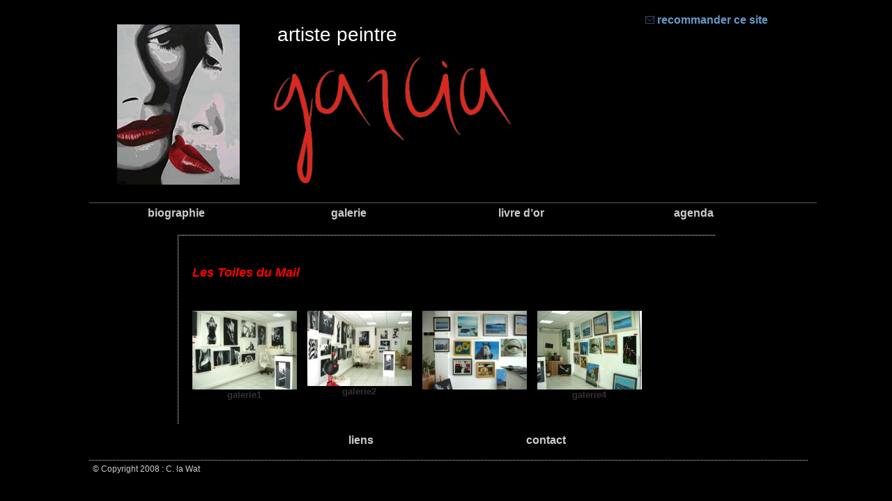

--- FILE ---
content_type: text/html; charset=
request_url: http://www.valeriegarcia-artistepeintre.com/spip.php?rubrique13
body_size: 2621
content:
<!DOCTYPE html PUBLIC "-//W3C//DTD XHTML 1.0 Transitional//EN" "http://www.w3.org/TR/xhtml1/DTD/xhtml1-transitional.dtd">

<html xmlns="http://www.w3.org/1999/xhtml">

<head>
<title>Valérie Garcia, artiste peintre</title>
<meta name="description" content="Valérie Garcia, artiste peintre, présente ses peintures noir et blanc grand format" />
<link rel="SHORTCUT ICON" href="favicon.ico">
   <link rel="contents" href="http://www.valeriegarcia-artistepeintre.com">
   <link rel="Webmestre" title="C. la Wat" href="mailto:c-la-wat@hotmail.fr">


<meta http-equiv="Content-Type" content="text/html; charset=utf-8" />


<meta name="generator" content="SPIP 1.9.2c [10268]" />


<link rel="shortcut icon" href="favicon.ico" />


<link rel="alternate" type="application/rss+xml" title="Syndiquer tout le site" href="http://www.valeriegarcia-artistepeintre.com/spip.php?page=backend" />


<link rel="stylesheet" href="dist/spip_style.css" type="text/css" media="all" />


<link rel="stylesheet" href="dist/habillage.css" type="text/css" media="projection, screen, tv" />


<link rel="stylesheet" href="dist/impression.css" type="text/css" media="print" />



<script src="http://www.valeriegarcia-artistepeintre.com/spip.php?page=jquery.js" type="text/javascript"></script>
<!-- insert_head --><script type="text/javascript" src="plugins/Lecteur_multimedia/soundmanager/soundmanager2.js"></script><script type="text/javascript"><!--
var musicplayerurl="plugins/Lecteur_multimedia/eraplayer_playlist.swf";var image_play="plugins/Lecteur_multimedia/images/playl.gif";var image_pause="plugins/Lecteur_multimedia/images/pausel.gif";soundManager.url = "plugins/Lecteur_multimedia/soundmanager/soundmanager2.swf";soundManager.consoleOnly = true;soundManager.debugMode = false;soundManager.nullURL = "plugins/Lecteur_multimedia/soundmanager/null.mp3";var videoNullUrl = "plugins/Lecteur_multimedia/null.flv";//--></script>
<script type="text/javascript" src="plugins/Lecteur_multimedia/javascript/jscroller.js"></script><script type="text/javascript" src="plugins/Lecteur_multimedia/player_enclosure.js"></script><link rel="stylesheet" href="plugins/Lecteur_multimedia/player.css" type="text/css" media="projection, screen, tv" />
<!-- Rien pour le Couteau Suisse -->

<script src='http://www.valeriegarcia-artistepeintre.com/plugins/thickbox2/javascript/thickbox.js' type='text/javascript'></script>
<link rel="stylesheet" href="http://www.valeriegarcia-artistepeintre.com/plugins/thickbox2/thickbox.css" type="text/css" media="projection, screen" />
<script type="text/javascript"><!--
// Inside the function "this" will be "document" when called by ready() 
// and "the ajaxed element" when called because of onAjaxLoad 
var init_f = function() {
	if (jQuery("a.thickbox,a[@type='image/jpeg'],a[@type='image/png'],a[@type='image/gif']",this).addClass("thickbox").size()) {
		TB_chemin_animation = "http://www.valeriegarcia-artistepeintre.com/plugins/thickbox2/circle_animation.gif";
		TB_chemin_close = "http://www.valeriegarcia-artistepeintre.com/plugins/thickbox2/close.gif";
		TB_chemin_css = "http://www.valeriegarcia-artistepeintre.com/plugins/thickbox2/thickbox.css";
		TB_init(this);
	};
}
//onAjaxLoad is defined in private area only
if(typeof onAjaxLoad == "function") onAjaxLoad(init_f);
jQuery(document).ready(init_f);
// --></script>
<style type="text/css" media="screen">
	<!--
	@import url("style_garcia.css");
	
.Style1 {
	font-family: "BenguiatGot Bk BT", Verdana, Arial, Helvetica, sans-serif;
	font-size: 28px;
	color: #FFFFFF;
	margin-left: 250px;
}-->
</style>

	
</head>


<body>
<div id="conteneur">
  <div id="entete">
  <div id="recomand"><script type="text/javascript">
	/*
	Open Centered Popup Window Script-
	� DHTMLShock (www.dhtmlshock.com)
	To add more shock to your site, visit www.DHTMLShock.com
	*/
	function centrarVentana(theURL,winName,features, myWidth, myHeight, isCenter) { //v3.0
		if(window.screen)if(isCenter)if(isCenter=="true"){
		var myLeft = (screen.width-myWidth)/2;
		var myTop = (screen.height-myHeight)/2;
		features+=(features!='')?',':'';
		features+=',left='+myLeft+',top='+myTop;
	}
	window.open(theURL,winName,features+((features!='')?',':'')+'width='+myWidth+',height='+myHeight);
	}
</script><a href="javascript:;" onclick="centrarVentana('http://www.valeriegarcia-artistepeintre.com/spip.php?page=enviar_email_articulo&amp;id_article=7','Enviar_documento','scrollbars=yes,resizable=yes','440','460','true')" title="envoyer l'article par mail" style="border:none"><img src="plugins/enviar_email_1_9/sobre.gif" style="border:none" alt="envoyer l'article par mail title="envoyer l'article par mail" /> recommander ce site</a></div>
  
  <div id="son">
	 
	
	
	</div>
  
  <p><span class="Style1">artiste peintre</span></p>
    <a href="http://www.valeriegarcia-artistepeintre.com" title="Valérie Garcia, artiste peintre"><img src="Graphique 3.gif" width="350" height="185" border="0" class="Style1"/></a> </div>
	
  <div id="menu"> 
		 
		<a class="navibis" href="spip.php?rubrique1" >biographie</a>
		 
		<a class="navibis" href="spip.php?rubrique4" >galerie</a>
		 
		<a class="navibis" href="spip.php?rubrique3" >livre d&#8217;or</a>
		 
		<a class="navibis" href="spip.php?rubrique2" >agenda</a>
		
		</div>
  
  <div id="centre">
  
	<br />

	
	<h4><a class="navi3">Les Toiles du Mail</a></h4>
	<p><dl class='spip_document_231 spip_documents spip_documents_left'  style='float:left;width:150px;'>
<dt><a href="IMG/jpg/Copie_de_DSC04005.jpg" title='JPG - 94.8 ko' type="image/jpeg"><img src='local/cache-vignettes/L150xH113/Copie_de_DSC04005-c7e89.jpg' width='150' height='113' alt='JPG - 94.8 ko' /></a></dt>
<dt class='spip_doc_titre' style='width:150px;'><strong>galerie1</strong></dt>
</dl>
<dl class='spip_document_232 spip_documents spip_documents_left'  style='float:left;width:150px;'>
<dt><a href="IMG/jpg/Copie_de_DSC04008.jpg" title='JPG - 105.7 ko' type="image/jpeg"><img src='local/cache-vignettes/L150xH108/Copie_de_DSC04008-628b8.jpg' width='150' height='108' alt='JPG - 105.7 ko' /></a></dt>
<dt class='spip_doc_titre' style='width:150px;'><strong>galerie2</strong></dt>
</dl>
<dl class='spip_document_233 spip_documents spip_documents_left'  style='float:left;width:150px;'>
<dt><a href="IMG/jpg/Copie_de_DSC04002.jpg" title='JPG - 109.4 ko' type="image/jpeg"><img src='local/cache-vignettes/L150xH113/Copie_de_DSC04002-7c199.jpg' width='150' height='113' alt='JPG - 109.4 ko' /></a></dt>
</dl>
<dl class='spip_document_234 spip_documents spip_documents_left'  style='float:left;width:150px;'>
<dt><a href="IMG/jpg/Copie_de_DSC04007.jpg" title='JPG - 105.2 ko' type="image/jpeg"><img src='local/cache-vignettes/L150xH113/Copie_de_DSC04007-a7bb7.jpg' width='150' height='113' alt='JPG - 105.2 ko' /></a></dt>
<dt class='spip_doc_titre' style='width:150px;'><strong>galerie4</strong></dt>
</dl>
<p class="spip"><strong class="spip">    </strong>
<br>
<br></p></p><p></p>
		
		<br /><br />
			
				
 
 
 
 
			
<br />
		<br /><br />
			
	</div>
  
  
    <div id="menu2">
		 
		<div id="align"><a class="navibis" href="spip.php?rubrique6" >liens</a> 
		 
		<div id="align"><a class="navibis" href="spip.php?rubrique7" >contact</a> 
			</div>
	</div>
	
				
	
<div id="pied">© Copyright 2008 : C. la Wat</div> 
</div>

<script type="text/javascript">
var gaJsHost = (("https:" == document.location.protocol) ? "https://ssl." : "http://www.");
document.write(unescape("%3Cscript src='" + gaJsHost + "google-analytics.com/ga.js' type='text/javascript'%3E%3C/script%3E"));
</script>
<script type="text/javascript">
try {
var pageTracker = _gat._getTracker("UA-11810434-1");
pageTracker._trackPageview();
} catch(err) {}</script>

</body>
</html>



--- FILE ---
content_type: text/css
request_url: http://www.valeriegarcia-artistepeintre.com/dist/habillage.css
body_size: 2853
content:
/*  ----------------------------------------------------------- */
/*  Feuilles de styles des squelettes par defaut pour SPIP 1.9  */
/*  ----------------------------------------------------------- */

/* taille typo
 * Base				100%
 * -------------------------------------
 * 20px				1.27em
 * 19px				1.21em
 * 18px				1.15em
 * 17px				1.09em
 * 16px				1.03em
 * 15px				0.96em
 * 14px				0.88em
 * 13px				0.82em
 * 12px				0.77em
 * 11px				0.71em
 * 10px				0.65em
 *  9px				0.59em
 * Attention : en dessous de 0.71em le texte devient illisible en text smallest sur MSIE
 */

/*  ------------------------------------------
/*  Correction des styles HTML par defaut
/*  ------------------------------------------ */
body {
	background: #FFF;
	margin: 1.5em;
	text-align: center;
	font-size: 1em;
	color: #333;
}

img, table { margin: 0; padding: 0; border: none; }
h1, h2, h3, h4, h5, h6 { margin: 0; padding: 0; font-size: 1em; font-weight: normal; }

/*  ------------------------------------------
/*  Disposition a l'ecran des blocs principaux
/*  ------------------------------------------ */
#page {
	width: 48em;
	text-align: left;
	margin-left: auto;
	margin-right: auto;
}

#conteneur { width: 100%; }

#conteneur #contenu {
	float: left;
	width: 33em;
}

#conteneur #navigation {
	float: right;
	width: 12em;
	text-align: center;
}

/* Blocs du contenu (c-a-d. la colonne principale) */
#contenu .contre-encart {
	float: left;
	width: 21em;
}

#contenu .encart {
	float: right;
	width: 11em;
	margin: 0;
	margin-bottom: 1em;
}

/* Entete */
#entete {
	width: 100%;
	border-bottom: 2px solid #333; }
#entete #nom_site_spip, #entete a .spip_logos {
	display: block;
	float: left;
	font-weight: bold;
	font-size: 1.5em; }
#entete a { text-decoration: none; }
#entete .formulaire_recherche { float: right; }

/* Fil d'Ariane */
#hierarchie {
	clear: both;
	margin-bottom: 2em;
	font-size: 0.77em; }

/* Pied de page */
#pied {
	clear: both;
	width: 100%;
	margin-top: 4em;
	border-top: 1px dotted #CCC;
	padding: 2px;
	text-align: center; }
#pied small { font-size: 0.77em; }
#pied img { vertical-align: bottom; }

/* Espaceur de blocs */
.nettoyeur { clear: both; margin: 0; padding: 0; border: none; height: 0; line-height: 1px; font-size: 1px; }

/* Non visible a l'ecran */
.invisible { position: absolute; top: -3000em; height: 1%; }


/*  ------------------------------------------
/*  Typographie generale du site
/*  ------------------------------------------ */

/* Typo pour les menus et la navigation */
body, #navigation, .encart, .formulaire_spip {
	font-family: Verdana, Tahoma, Arial, sans-serif; }

/* Typo pour le contenu */
#contenu {
	font-family: "Trebuchet MS", Helvetica, sans-serif; }

/* Typo pour les citations et extraits introductifs */
q, blockquote, .liste-articles li .texte, h3.spip, .voirskel {
	font-family: Georgia, Times, serif; }


/*  ------------------------------------------
/*  Habillage des menus et de la navigation
/*  ------------------------------------------ */

/*  Habillage general des menus de navigation
---------------------------------------------- */
.rubriques, .breves, .syndic, .forums, .divers {
	min-width: 10em;
	border: 1px solid #CCC;
	margin-bottom: 1em;
	font-size: 0.77em;
}

.menu-titre {
	padding: 0.2em 0.4em;
	border-bottom: 1px dotted #CCC;
	text-align: center;
	font-weight: bold;
}

#navigation p, .encart p { margin: 0; padding: 0.2em 0.7em; text-align: left;  }
#navigation ul, .encart ul { margin: 0; padding: 0.2em 0; text-align: left; list-style: none; }
#navigation li, .encart li { margin: 0; padding: 0 0.7em; }

/*  Des couleurs specifiques selon les types de menus
---------------------------------------------- */
.rubriques { background: #EAFFEA;}
.rubriques .menu-titre { background: #F2FFF2; }

.breves { background: #FFEAEA; }
.breves .menu-titre { background: #FFF2F2; }

.syndic { background: #E8F8F8; }
.syndic .menu-titre { background: #F0FCFC; }

.forums { background: #EAEAFF; }
.forums .menu-titre { background: #F2F2FF; }

.divers { background: #F8F8E8; }
.divers .menu-titre { background: #FCFCF0; }

/*  ------------------------------------------
/*  Habillage du contenu
/*  ------------------------------------------ */

/*  Cartouche et titraille
---------------------------------------------- */
.cartouche { margin-bottom: 2em; }

.cartouche .titre {
	font-size: 1.27em;
	font-weight: bold;
	color: #000; }
#contenu .surtitre, #contenu .soustitre { font-size: 0.82em; }

.cartouche .spip_logos {
	float: right;
	margin-left: 16px;
	margin-bottom: 16px; }

.cartouche p { margin: 0; padding: 0; clear: left; }
.cartouche small { font-size: 0.71em; }

.cartouche .traductions { font-size: 0.71em; }
.cartouche .traductions * { display: inline; }
.cartouche .traductions li { padding-left: 1em; }


/*  Mise en forme des textes du contenu
---------------------------------------------- */
.chapo {
	margin-bottom: 1.5em;
	font-weight: bold;
	line-height: 1.4em; }

.lien {
	background: #EEE;
	margin: 1em;
	margin-bottom: 1.5em;
	padding: 0.82em;
	border: 1px solid #CCC;
	font-size: 0.82em;
	font-weight: bold; }

.texte { color: #000; font-size: 0.96em; }

.ps, .notes {
	margin-top: 1.4em;
	padding-top: 2px;
	border-top: 2px solid #CCC; }
.ps { font-size: 0.82em; }
.notes { clear: both; font-size: 0.77em; }
.ps h2, .notes h2 { font-size: 1.19em; font-weight: bold; }

/*  Portfolio
---------------------------------------------- */
#documents_portfolio {
	clear: both;
	margin-top: 1.4em;
	padding-top: 2px;
	border-top: 2px solid #CCC; }
#documents_portfolio h2 { margin-bottom: 0.4em; font-size: 0.88em; font-weight: bold; }

#document_actif { margin-top: 1em; }

/*  Listes de documents joints (a un article ou une rubrique)
---------------------------------------------- */
#documents_joints {
	margin-top: 1.4em;
	padding-top: 2px;
	border-top: 2px solid #CCC; }
#documents_joints h2 { margin-bottom: 0.4em; font-size: 0.88em; font-weight: bold; }
#documents_joints ul { margin: 0; padding: 0; list-style: none; }
#documents_joints li { margin-bottom: 0.4em; }
#documents_joints li .spip_doc_titre {}
#documents_joints li .spip_doc_titre small { font-weight: normal; }
#documents_joints li .spip_doc_descriptif {}

/* Listes d'articles et extraits introductifs
----------------------------------------------- */
.liste-articles ul { margin: 0; padding: 0; list-style: none; }
.liste-articles li { margin-bottom: 1em; clear: both; }

.liste-articles li .titre {
	font-size: 1.03em;
	font-weight: bold; }

.liste-articles li .spip_logos {
	float: right;
	margin-left: 16px;
	margin-bottom: 16px;
	clear: right; }

.liste-articles li p { margin: 0; padding: 0; }

.liste-articles li .enclosures {
	float: right;
	text-align: right;
	max-width: 60%;
	margin: 0; }

.liste-articles li small {
	display: block;
	font-size: 0.71em; }

.liste-articles li .texte {
	margin-top: 5px;
	margin-bottom: 2em;
	border: 1px solid #CCC;
	padding: 0.9em;
	font-size: 0.82em;
	line-height: 1.4em; }

.pagination { font-size: 0.90em; }

/*  ------------------------------------------
/*  Habillage specifique du plan du site
/*  ------------------------------------------ */

.page_plan .cartouche { display: none; }

.page_plan #contenu h2 {
	clear: both;
	background: #EEE;
	border: 1px solid #CCC;
	padding: 0.5em;
	margin-bottom: 1em;
	font-weight: bold;
	text-align: center; }

.page_plan #contenu .contre-encart ul {
	display: block;
	clear: left;
	margin-top: 0;
	margin-bottom: 1em;
	padding-top: 0; }
.page_plan #contenu .contre-encart li {}

/*  ------------------------------------------
/*  Habillage des formulaires
/*  ------------------------------------------ */

.formulaire_spip { text-align: left; font-size: 0.77em; }
.formulaire_spip p { margin: 0.5em 0; padding: 0; }

.formulaire_spip fieldset {}
.formulaire_spip legend {}

.formulaire_spip label {}
.formulaire_spip .forml { width: 99%; font-family: inherit; font-size: inherit; }

/* Boutons */
.spip_bouton { text-align: right; }
.spip_bouton input { float: right; }

/* Reponse du formulaire */
.reponse_formulaire { font-weight: bold; color: #e86519; }
fieldset.reponse_formulaire { border-color: #e86519; font-weight: normal; }

/* Previsualisation du message */
fieldset.previsu { padding: 1em; }

/* Formulaire de login au forum */
.formulaire_login_forum .forml { width: 12em; }
.formulaire_login_forum .spip_logos { float: right; padding-left: 10px; }

/* Choix des mots-clefs */
ul.choix_mots { float: left; width: 47%; margin: 0; padding: 0; list-style: none; } 
ul.choix_mots label { display: inline; }

/* Formulaire de recherche */
.formulaire_recherche { width: 12em; text-align: left; }
.formulaire_recherche label { display: none; }

/*  ------------------------------------------
/*  Habillage des forums
/*  ------------------------------------------ */

.forum-repondre, .forum-decompte {
	clear: both;
	margin-top: 2.5em;
	padding-top: 2px;
	border-top: 2px solid #CCC;
	font-size: 0.88em;
	font-weight: bold; }

/* * Habillage des forums */
ul.forum { display: block; clear: both; margin: 0; padding: 0; }
ul.forum, ul.forum ul { list-style: none; }
.forum-fil { margin-top: 1.5em; }
.forum-fil ul { display: block; margin: 0; padding: 0; margin-left: 1em; }
.forum-chapo .forum-titre, .forum-chapo .forum-titre a { display: block; margin: 0; padding: 0; font-weight: bold; text-decoration: none; color: #333; }
.forum-chapo small {}
.forum-texte { margin: 0; padding: 0.5em 1em 0 1em; color: #333; font-size: 0.82em; }
.forum-texte .forum-lien {}
.forum-texte .forum-repondre-message { margin: 0; padding: 1px 0; text-align: right; }

/* Boite d'un forum : eclaircissement progressif des bords */
ul .forum-message { border: 1px solid #666; margin: 0; padding: 0; margin-bottom: 1em; }
ul ul .forum-message { border: 1px solid #A4A4A4; }
ul ul ul .forum-message { border: 1px solid #B8B8B8; }
ul ul ul ul .forum-message { border: 1px solid #CCC; }
ul ul ul ul ul .forum-message { border: 1px solid #E0E0E0; }
ul ul ul ul ul ul .forum-message { border: 1px dotted #E0E0E0; }

/* Boite de titre d'un forum : mise en couleur selon la profondeur du forum */
ul .forum-chapo { border: none; border-bottom: 1px dotted #B8B8B8; margin: 0; padding: 3px 6px 2px 6px; font-size: 0.88em; background: #C4E0E0; }
ul ul .forum-chapo { background: #D4E8E8; }
ul ul ul .forum-chapo { background: #E4F0F0; }
ul ul ul ul .forum-chapo { background: #F4F8F8; border-bottom: 1px dotted #E0E0E0; }
ul ul ul ul ul .forum-chapo { background: #FFF; }

/*  ------------------------------------------
/*  Habillage des petitions
/*  ------------------------------------------ */

#signatures { clear: both; font-size: 0.77em; }

#signatures h2 {
	padding: 0.5em;
	text-align: center;
	font-size: 1.2em;
	font-weight: bold; }

#signatures table { width: 100%; margin: 1em 0; }
#signatures thead { display: none; } /* On n'affiche pas les titres du tableau */

#signatures td.signature-date {
	background: #E4F0F0;
	padding: 0.5em;
	white-space: nowrap; }

#signatures td.signature-nom {
	background: #ECF4F4;
	padding: 0.2em;
	text-align: center;
	font-weight: bold; }

#signatures td.signature-message {
	background: #F4F8F8;
	padding: 0.4em;
	font-size: 0.96em; }

/*  ------------------------------------------
/*  Couleurs des liens
/*  ------------------------------------------ */
a, a:link, a:visited { text-decoration: none; color: #6699CC; font-weight:bold; }
a:hover { font-style: italic; }

--- FILE ---
content_type: text/css
request_url: http://www.valeriegarcia-artistepeintre.com/plugins/Lecteur_multimedia/player.css
body_size: 770
content:

.radiobox{
margin:10px 0px 10px 0px;
padding:0px;
width:200px;
font-size:9px;
font-family:verdana, sans-serif;
color:#999999;
/*
-moz-border-radius: 15px;*/
}


.controles {
cursor:hand;
cursor:pointer;
text-align:left;
margin-bottom:5px;
}


.playliste{
list-style-type:none;
padding:3px;
margin:0;
border: 1px solid #cccccc;

}

.radiobox a, .radiobox a:hover{
text-decoration:none;
font-family:verdana, sans-serif;
color:#999999;
}

.radiobox li.over{
background:#e6e6e6;
}

.playliste_pagination{
margin:5px 0px 0px 0px;
border: 1px solid #cccccc;
}




.radiobox li.play_on{
background:#e6e6e6;
}


span.play_{
/*background:#E6ECFF;*/
cursor:hand;
cursor:pointer;
}

span.play_on{
/*background:#FF0000;*/
cursor:hand;
cursor:pointer;
}


#scrollbar{
clear:both;
height:5px;
margin:5px 0px;
border:1px solid white;
background-color:white;
position:relative;
}
#loading{
margin:0px;
padding:0px;
height:5px;
background-color:#ccc;
width:0%;
position:absolute;
left:0px;
top:0px;
font-size:0.3em;
z-index:10;
}
#position{
margin:0px;
padding:0px;
height:5px;
background-color:#e74455;
width:0%;
position:absolute;
left:0px;
top:0px;
font-size:0.3em;
z-index:20;
}

div#now_playing{
width:120px;
height:13px;
text-align:left;
}

/* Scroller Box */
#scroller_container {
position: relative;
float:left;
width:120px;
height: 13px;
overflow: hidden;
border: 1px solid #cccccc;
}

#scroller {
width:120px;
height: 13px;
position: absolute;
left:0;
top:0;
margin: 0;
}


/* Scoller Box */

/* At the end of the CSS File */

/* CSS Hack Safari */
#dummy {;# }

#scroller_container {
overflow: auto;
}


		/* ==================== Player video ==================== */
		#player {
			background-color: #e9f6ff;
			color: #000;
			height: 20px;
			width: 200px;
			border: solid 1px #ccc;
		}
		#player .button {
			width: 20px;
			height: 20px;
			background-repeat: no-repeat;
			background-position: 2px 2px;
			float: left;
		}
		#player .button a {
			display: block;
			height: 20px;
			text-indent: -100em;
			overflow: hidden;
		}
		
		


--- FILE ---
content_type: text/css
request_url: http://www.valeriegarcia-artistepeintre.com/style_garcia.css
body_size: 1161
content:
body {
	margin: 0;
	padding: 0;
	background-color: black;
	background-attachment: fixed;
}

#conteneur {
	margin: 10px auto;
	padding: 0;
	width: 1024px;
	height: auto;
}

#entete {
	height: 260px;
	width: 100%;
	background-image: url(imgsensu.gif);
	padding: 10px;
	background-repeat: no-repeat;
	margin-top: 10px;
	margin-left: 0px;
	text-align: left;
	text-indent: 10px;
	background-position: 40px;
	
}
#menu {
	width: 100%;
	float: left;
}
#sousrubriqu {
	width: 100%;
	float: left;
	margin-left: 300px;
}
#sousrubriqu a{
	display:block;
	width: 350px;
	overflow: hidden;
	text-decoration: none;
	color: #a40000;
	font-weight: bolder;
	font-family: Verdana, Arial, Helvetica, sans-serif;
	font-size: 18px;
	text-transform: uppercase;
	margin-top: 5px;
	line-height:normal;
	
	
}

#recomand {
margin-right:60px;
float:right;
color: #CCCCCC;
}
#son {
	color: #CCCCCC;
	width: 250px;
	clear: right;
	float: right;
	height: 20px;
	padding: 10px;
	padding-top: 20px;
}




.play{
	float:left;
	height:27px;
	line-height:normal;
	overflow:hidden;
	text-decoration:none;
	color: #FFFFFF;
	font-weight: normal;
	font-family: Verdana, Arial, Helvetica, sans-serif;
	font-size: 12px;
	text-transform: lowercase;
	margin-top: 0px;
}
a.play, a.play:link, a.play:visited {
	float:left;
	height:27px;
	line-height:normal;
	overflow:hidden;
	text-decoration:none;
	color: #FF0000;
	font-weight: normal;
	font-family: Verdana, Arial, Helvetica, sans-serif;
	font-size: 12px;
	text-transform: lowercase;
	margin-top: 0px;
}
.navibis{
	display:block;
	float:left;
	height:27px;
	line-height:normal;
	margin-left:25px;
	overflow:hidden;
	text-align:center;
	text-decoration:none;
	width:23%;
	color: #FF0000;
	font-weight: normal;
	font-family: Verdana, Arial, Helvetica, sans-serif;
	font-size: 16px;
	text-transform: lowercase;
	padding: 5px;
	margin-top: 0px;
}

a.navibis, a.navibis:link, a.navi:visited {
	display:block;
	float:left;
	height:27px;
	line-height:normal;
	margin-left:2px;
	overflow:hidden;
	text-align:center;
	text-decoration:none;
	width:23%;
	color: #CCCCCC;
	font-weight: normal;
	font-family: Verdana, Arial, Helvetica, sans-serif;
	font-size: 16px;
	text-transform: lowercase;
	padding: 5px;
	margin-top: 0px;
	font-weight: bold;
}
a.navibis:hover {
	font-weight:bold;
	color: #FF0000;
	font-style: normal;
}

a.navi2, a.navi2:link, a.navi2:visited {
	line-height:normal;
	margin-left:0px;
	overflow:hidden;
	text-decoration:none;
	color: #FFFFFF;
	font-weight: bold;
	font-family: Verdana, Arial, Helvetica, sans-serif;
	font-size: 16px;
	text-transform: uppercase;
	padding: 0px;
	margin-top: 0px;
}
a.navi2:hover {
	font-weight:bold;
	color: #FF0000;
}
#centre {
	width: 750px;
	margin-top: 45px;
	margin-bottom: 10px;
	padding-left: 20px;
	font-family: Verdana, Arial, Helvetica, sans-serif;
	padding-bottom: 14px;
	height: 100%;
	margin-left: auto;
	margin-right: auto;
	border-top-width: thin;
	border-right-width: thin;
	border-bottom-width: thin;
	border-left-width: thin;
	border-top-style: dotted;
	border-left-style: dotted;
	border-top-color: #FFFFFF;
	border-right-color: #FFFFFF;
	border-bottom-color: #FFFFFF;
	border-left-color: #FFFFFF;
	padding-top: 25px;
	text-align: left;
}
#agenda {
	
	background-repeat: no-repeat;
	text-align: left;
	width: 300px;
	position: relative;
	float: left;
	border-top-width: thin;
	border-right-width: thin;
	border-bottom-width: thin;
	border-left-width: thin;
	border-top-style: dotted;
	border-left-style: dotted;
	border-top-color: #FFFFFF;
	border-right-color: #FFFFFF;
	border-bottom-color: #FFFFFF;
	border-left-color: #FFFFFF;
	font-family: Verdana, Arial, Helvetica, sans-serif;
	font-size: 14px;
	color: #FFFFFF;
	padding: 20px;
}



#menu2 {
	margin-top: 10px;
	margin:auto;
	padding: auto;
	width: 1024px;
	height: auto;
}
#align {
	padding-left: 300px;
}
#pied {
	font-family: Geneva, Arial, Helvetica, sans-serif;
	font-size: 12px;
	color: #CCCCCC;
	padding-top: 5px;
	padding-bottom: 5px;
	text-align: left;
	float: left;
	padding-left: 5px;
	width: 100%;
	margin-top: 5px;
	position: relative;
	
}
#cont{
	margin-top: 50px;
}
body {
	background-color: #000000;
	height: 100%;
	overflow: auto;
}
h2 {
	line-height:normal;
	overflow:hidden;
	text-decoration:none;
	color: #FFFFFF;
	font-weight: bold;
	font-family: Verdana, Arial, Helvetica, sans-serif;
	font-size: 20px;
}

p {

	line-height:normal;
	overflow:hidden;
	text-decoration:none;
	color: #FFFFFF;
	font-weight: normal;
	font-family: Verdana, Arial, Helvetica, sans-serif;
	font-size: 14px;
	text-transform: none;
}

h3 {
	text-decoration: none;
	color: red;
	font-weight: bold;
	font-family: Verdana, Arial, Helvetica, sans-serif;
	font-size: 16px;
	text-transform: uppercase;
}
h4 {
	line-height:normal;
	overflow:hidden;
	text-decoration:none;
	color: #FF0000;
	font-weight: bold;
	font-family: Verdana, Arial, Helvetica, sans-serif;
	font-size: 18px;
	text-transform: none;
	font-style: italic;
}
h6 {
	line-height:normal;
	overflow:hidden;
	text-decoration:none;
	color: #FFFFFF;
	font-weight: normal;
	font-family: "verdana";
	font-size: 10px;
	text-transform: none;
}
a.navi3, a.navi3:link, a.navi3:visited {
	line-height:normal;
	overflow:hidden;
	text-decoration:none;
	color: #FF0000;
	font-weight:bold;
	font-family: Verdana, Arial, Helvetica, sans-serif;
	font-size: 18px;
	text-transform: none;
	font-style: italic;
}
a.navi3:hover {
	font-style: normal;
	font-weight: bold;
}
a.novo{
	font-size: 14px;
	color: #FF0000;
}
a.navo:hover {
	font-style: normal;
	font-weight: bold;
}
td.tdblanc {
	color: white;
}
a.navi4, a.navi4:link, a.navi4:visited {
	line-height:normal;
	overflow:hidden;
	text-decoration:none;
	color: #FF0000;
	font-weight:bold;
	font-family: Verdana, Arial, Helvetica, sans-serif;
	font-size: 14px;
	text-transform: none;
	font-style: italic;
}
a.navi4:hover {
	font-style: normal;
	font-weight: bold;
}
a.navi5, a.navi5:link, a.navi5:visited {
	line-height:normal;
	overflow:hidden;
	text-decoration:none;
	color: #FFFFFF;
	
	font-family: Verdana, Arial, Helvetica, sans-serif;
	font-size: 10px;
	text-transform: none;
	
}

	
a.for, a.for:link, a.for:visited {
	text-decoration: none;
	color: #6699cc;
	font-weight:bold;
	font-family: "verdana";
	font-size: 16px;
	text-transform: none;
}
a.for:hover {
	font-weight:bold;
	
}
#perma {
	height: 220px;
	position:relative;
	border: medium;
}


--- FILE ---
content_type: application/javascript
request_url: http://www.valeriegarcia-artistepeintre.com/plugins/thickbox2/javascript/thickbox.js
body_size: 4543
content:
/*
 * Thickbox 2.1 - One Box To Rule Them All.
 * By Cody Lindley (http://www.codylindley.com)
 * Copyright (c) 2006 cody lindley
 * Licensed under the MIT License:
 *http://www.opensource.org/licenses/mit-license.php
 * Thickbox is built on top of the very light weight jQuery library.
 * Modified for SPIP <www.spip.net> by Fil <fil@rezo.net>:
 * Modified by BoOz@rezo.net
 * - added recognition of images based on a.type
 * - added an image gallery
 * - added keyboard navigation ('n'ext (->), 'p'revious (<-), 'q'uit (esc))
 * - customize path to the css and wheel image
 * - default size for thickbox links that have no width x height indicated ??
 * - don't load css when not needed ??
 * - TODO: don't load js when not needed!!
 
 */
 
 
//on page load call TB_init
//
// init
//
var DELAI = 4500 ; //nombre de secondes entre deux images
var imageArray = [];
var FULL_S = false;
var DIAPO = false;

if(typeof TB_chemin_css == 'undefined') { TB_chemin_css = 'thickbox.css'; }
if(typeof TB_chemin_animation == 'undefined') { TB_chemin_animation = 'circle_animation.gif'; }
//add thickbox to href elements that have a class of .thickbox

function TB_image() {
	var t = this.title || this.name ;
	TB_show(t,this.href,'image');
	return false;
}

//add thickbox to href elements that have a class of .thickbox
function TB_init(root) {
	$("a.thickbox",root).each(
		function(i) {
			this.onclick = TB_image;
			var t = this.alt || this.name || null;
			this.alt = t + " - view bigger version";
			if (
				(this.type && this.type.match(/^image[\/](jpeg|gif|png)$/i))
				|| (this.href && this.href.match(/\.(jpeg|jpg|png|gif)$/i))
			) {

				// we store image links in an array (for a gallery)
				imageArray.push ([
					this.href,
					this.title || this.name
				]);

			}
		}
	);
//console.log(imageArray);
}

function TB_show(caption, url) {//function called when the user clicks on a thickbox link
	try {
		if (document.getElementById("TB_HideSelect") == null) {
		$("body").append("<iframe id='TB_HideSelect'></iframe><div id='TB_overlay' title='Fermer'></div><div id='TB_window'></div>");
		$("#TB_overlay").click(TB_remove);
	}
	$(".TB_hide").hide();

	if(caption==null){caption=""};

	if(!FULL_S){
		$(window).scroll(TB_position);
	}

	TB_overlaySize();

	$("body").append("<div id='TB_load'><img src='"+TB_chemin_animation+"' alt='loading' /></div>");
	TB_load_position();

	if(url.indexOf("?")!==-1){ //If there is a query string involved
		var baseURL = url.substr(0, url.indexOf("?"));
	}else{
		var baseURL = url;
	}
	var urlString = /\.jpg|\.jpeg|\.png|\.gif|\.bmp/g;
	var urlType = baseURL.toLowerCase().match(urlString);

	if(urlType == '.jpg' || urlType == '.jpeg' || urlType == '.png' || urlType == '.gif' || urlType == '.bmp'){//code to show images

	TB_PrevCaption = "";
	TB_PrevURL = "";
	TB_PrevHTML = "";
	TB_NextCaption = "";
	TB_NextURL = "";
	TB_NextHTML = "";
	TB_imageCount = "";
	TB_Full_Size = "";
	TB_FoundURL = false;
	
	if(imageArray.length > 0){
		TB_TempArray = imageArray ;
		for (TB_Counter = 0; ((TB_Counter < TB_TempArray.length) && (TB_NextHTML == "")); TB_Counter++) {
			var urlTypeTemp = TB_TempArray[TB_Counter][0].toLowerCase().match(urlString);
			if (!(TB_TempArray[TB_Counter][0] == url)) {
				if (TB_FoundURL) {
					TB_NextCaption = TB_TempArray[TB_Counter][1];
					TB_NextURL = TB_TempArray[TB_Counter][0];
					TB_NextHTML = "<span id='TB_next'>&nbsp;&nbsp;<a href='#' title='Image suivante'><strong> &gt;</strong></a></span>";
				} else {
					TB_PrevCaption = TB_TempArray[TB_Counter][1];
					TB_PrevURL = TB_TempArray[TB_Counter][0];
					TB_PrevHTML = "<span id='TB_prev'>&nbsp;&nbsp;<a href='#' title='Image precedente'><strong>&lt; </strong></a></span>";
				}
			} else {
				TB_FoundURL = true;
				TB_imageCount =(TB_Counter + 1) +" / "+ (TB_TempArray.length);
			}
		}
	}
	if (!(TB_NextHTML == "")) { //preload de la prochaine image
		imageSuivante = new Image();
		imageSuivante.src = TB_NextURL ;
	}

	imgPreloader = new Image();
	imgPreloader.onload = function(){
	imgPreloader.onload = null;
	//console.log("loaded" + url);
	// Resizing large images - orginal by Christian Montoya edited by me.
	TB_Big_Image = false ;
	var pagesize = TB_getPageSize();
	var x = pagesize[0] - 300;
	var y = pagesize[1] - 300;
	var imageWidth = imgPreloader.width;
	var imageHeight = imgPreloader.height;
	IMAGE_WIDTH = imageWidth ;
		IMAGE_HEIGHT = imageHeight ;

	if (imageWidth > x) {
		TB_Big_Image = true ;
		imageHeight = imageHeight * (x / imageWidth); 
		imageWidth = x; 

		if (imageHeight > y) { 
			TB_Big_Image = true ;
			imageWidth = imageWidth * (y / imageHeight); 
			imageHeight = y; 
		}
	} else if (imageHeight > y) {
		TB_Big_Image = true ;
		imageWidth = imageWidth * (y / imageHeight);
		imageHeight = y;
	
		if (imageWidth > x) {
			TB_Big_Image = true ;
			imageHeight = imageHeight * (x / imageWidth); 
			imageWidth = x;
		}
	}
	// End Resizing
	if(!DIAPO){
		TB_Diapo = "<span id='TB_Diapo'>&nbsp;&nbsp;<a href='#'><strong>[Diaporama]</strong></a></span>";
	}else{
		TB_Diapo = "<span id='TB_Diapo'>&nbsp;&nbsp;<a href='#' title='Stop'><strong>[Stop]</strong></a></span>";
	}
	if (TB_Big_Image)
		TB_Full_Size = "<span id='TB_Full'>&nbsp;&nbsp;<a href='#'><strong>[Zoom]</strong></a></span>";
		TB_WIDTH = imageWidth + 20;
		TB_HEIGHT = imageHeight + 20;

		$("#TB_window").append("<a href='#' id='TB_ImageOff'><img id='TB_Image' src='"+url+"' width='"+imageWidth+"' height='"+imageHeight+"' alt='"+caption+" - next picture'/></a>" + "<div id='TB_legend' style='background-color:#fff'><div id='TB_caption'>"+caption+"</div><div id='TB_secondLine'>" + TB_imageCount + TB_Full_Size + TB_PrevHTML + TB_NextHTML + TB_Diapo +"</div><div id='TB_closeWindow'><a href='#' id='TB_closeWindowButton'><img src='"+TB_chemin_close+"' alt='Fermer' /></a></div></div>"); 

		$("#TB_closeWindowButton").click(TB_remove);
		$("#TB_load").remove();
		$("#TB_window").fadeIn("slow");
		//setTimeout('$("#TB_legend").slideDown(800);',1600);

	if (!(TB_NextHTML == "")) {
		function goNext(){
			FULL_S = false ;
			$("#TB_window").remove();
			$("body").append("<div id='TB_window'></div>");
			TB_show(TB_NextCaption, TB_NextURL); 
			return false;
		}
		$("#TB_next").click(goNext);
	}

	if (!(TB_PrevHTML == "")) {
		function goPrev(){
			FULL_S = false ;
			if($(document).unbind('click',goPrev)){$(document).unbind('click',goPrev)};
			$("#TB_window").remove();
			$("body").append("<div id='TB_window'></div>");
			TB_show(TB_PrevCaption, TB_PrevURL);
			return false;
		}
		$("#TB_prev").click(goPrev);
	}

	if (!(TB_Full_Size == "")) {
		function fullSize(){
			var arrayPageScroll = TB_getPageScrollTop();
			var pagesize = TB_getPageSize();
	
			if(!FULL_S){
				FULL_S = true ;
				TB_TOP = arrayPageScroll[1];

				if( (arrayPageScroll[0] + (pagesize[0] - IMAGE_WIDTH)/2) > 0 ){
					TB_LEFT = arrayPageScroll[0] + (pagesize[0] - IMAGE_WIDTH)/2 ;
				}else{
					TB_LEFT = 50 ;
				}

				$("#TB_window").animate({top:TB_TOP,left:TB_LEFT,width:(IMAGE_WIDTH+20),height:(IMAGE_HEIGHT+20)},1500);
		 		$("#TB_Image").animate({top:20,left:20,width:IMAGE_WIDTH,height:IMAGE_HEIGHT},1500, TB_recadre);
				}
	 		else{
	 			FULL_S = false ;
	 			$("#TB_window").animate({top: (arrayPageScroll[1] + (pagesize[1]-TB_HEIGHT)/2),left:(arrayPageScroll[0] + (pagesize[0] - TB_WIDTH)/2), width:TB_WIDTH,height:TB_HEIGHT},1500);
	 			$("#TB_Image").animate({top:20,left:20,width:(TB_WIDTH - 20),height:(TB_HEIGHT - 20)},1500,TB_recadre);
	 		}
			return false;
		}
		$("#TB_Full").click(fullSize);
	 }

	if(!(TB_NextHTML == "")){
		$("#TB_ImageOff").click(goNext);
	}else{
		$("#TB_ImageOff").click(TB_remove);
	}

	$("#TB_Diapo").click(diaporama);

	document.onkeydown = function(e){
		if (e == null) { // ie
			keycode = event.keyCode;
		} else { // mozilla
			keycode = e.which;
		}
		if(keycode == 27 | keycode == 67 | keycode == 70){ // close
			TB_remove();
		} else if(keycode == 190 | keycode == 39){ // display previous image <-
			if(!(TB_NextHTML == "")){
				document.onkeydown = "";
				goNext();
			}
		} else if(keycode == 188| keycode == 37){ // display next image ->
			if(!(TB_PrevHTML == "")){
				document.onkeydown = "";
				goPrev();
			}
		}
	}

	TB_position() ;
	 
	$("#TB_load").remove();
	$("#TB_window").css({display:"block"}); //for safari using css instead of show


	//diapo
	//console.log("deb " + DELAI); 
	if(DIAPO)
		setTimeout('diapo();',DELAI);
		$("#TB_ImageOff")[0].focus();
	}

	imgPreloader.src = url;
	//console.log("hop" + url);

	}else{//code to show html pages
		//console.log(url);
		var queryString = url.replace(/^[^\?]+\?+/,'');
		//rhooooo, c'est pas du boulot ce thickbox
		queryString = queryString.replace(/^[^\?]+\?+/,'');
		//console.log(queryString);
		var params = TB_parseQuery( queryString );
		//console.log(params);

		TB_WIDTH = (params['width']*1) + 30;
		TB_HEIGHT = (params['height']*1) + 40;

		ajaxContentW = TB_WIDTH - 30;
		ajaxContentH = TB_HEIGHT - 45;

		if(url.indexOf('TB_iframe') != -1){
			urlNoQuery = url.split('TB_');
			$("#TB_window").append("<div id='TB_title'><div id='TB_ajaxWindowTitle'>"+caption+"</div><div id='TB_closeAjaxWindow'><a href='#' id='TB_closeWindowButton' title='Close'>close</a></div></div><iframe frameborder='0' hspace='0' src='"+urlNoQuery[0]+"' id='TB_iframeContent' name='TB_iframeContent' style='width:"+(ajaxContentW + 29)+"px;height:"+(ajaxContentH + 17)+"px;' onload='TB_showIframe()'> </iframe>");
		}else{
			$("#TB_window").append("<div id='TB_title'><div id='TB_ajaxWindowTitle'>"+caption+"</div><div id='TB_closeAjaxWindow'><a href='#' id='TB_closeWindowButton'>close</a></div></div><div id='TB_ajaxContent' style='width:"+ajaxContentW+"px;height:"+ajaxContentH+"px;'></div>");
		}

		$("#TB_closeWindowButton").click(TB_remove);

		if(url.indexOf('TB_inline') != -1){
			$("#TB_ajaxContent").html($('#' + params['inlineId']).html());
			TB_position();
			$("#TB_load").remove();
			$("#TB_window").css({display:"block"}); 
		}else if(url.indexOf('TB_iframe') != -1){
			TB_position();
			if(frames['TB_iframeContent'] == undefined){//be nice to safari
				$("#TB_load").remove();
				$("#TB_window").css({display:"block"});
				$(document).keyup( function(e){ var key = e.keyCode; if(key == 27){TB_remove()} });
			}
		}else{
			$("#TB_ajaxContent").load(url, function(){
				TB_position();
				$("#TB_load").remove();
				$("#TB_window").css({display:"block"}); 
			});
		}

	}

	$(window).resize(TB_position);

	document.onkeyup = function(e){
		if (e == null) { // ie
			keycode = event.keyCode;
		} else { // mozilla
			keycode = e.which;
		}

		if(keycode == 27){ // close
			TB_remove();
		}
	}

	} catch(e) {
		alert( e );
	}
}

//helper functions below
function diaporama(){
	//alert("diapo");
	if(!DIAPO){
		DIAPO = true ;
		//console.log("deb"); 
		diapo();
		//$("TB_secondLine").html(TB_imageCount + TB_Full_Size + TB_PrevHTML + TB_NextHTML + "[Stop]");
	} else {
		DIAPO = false ;
	}
}

function diapo(){
	//console.log(DIAPO);
	if(DIAPO){
		if(TB_NextURL !=""){
			$("#TB_window").remove();
			$("body").append("<div id='TB_window'></div>");
			//console.log("hop");
			TB_show(TB_NextCaption, TB_NextURL); 
		}else DIAPO = false ;
	}
	return false;
}

function TB_showIframe(){
	$("#TB_load").remove();
	$("#TB_window").css({display:"block"});
}

function TB_remove() {
	DIAPO = false ;
	FULL_S = false ;
	$("#TB_imageOff").unbind('click');
	$("#TB_overlay").unbind('click');
	$("#TB_closeWindowButton").unbind('click');
	$("#TB_window").fadeOut("fast",function(){$('#TB_window,#TB_overlay,#TB_HideSelect').remove();});
	$("#TB_load").remove();
	$(".TB_hide").show();
	
	return false;
}

function TB_position() {
	var pagesize = TB_getPageSize();
	var arrayPageScroll = TB_getPageScrollTop();
	var legendHeight = $("#TB_legend").height() ;	

	if(FULL_S && DIAPO){
		FULL_S = false ;
		$("#TB_window").animate({top: (arrayPageScroll[1] + (pagesize[1]-TB_HEIGHT)/2),left:(arrayPageScroll[0] + (pagesize[0] - TB_WIDTH)/2), width:TB_WIDTH,height:TB_HEIGHT},1500);
		$("#TB_Image").animate({top:20,left:20,width:(TB_WIDTH - 20),height:(TB_HEIGHT - 20)},1500,TB_recadre);
	}

	if(!FULL_S || DIAPO){
		$("#TB_window").css({width:TB_WIDTH+"px",left: (arrayPageScroll[0] + (pagesize[0] - TB_WIDTH)/2)+"px", top: (arrayPageScroll[1] + (pagesize[1]-TB_HEIGHT)/2 - legendHeight/2)+"px" });
	}
}

function TB_overlaySize(){
	if (window.innerHeight && window.scrollMaxY || window.innerWidth && window.scrollMaxX) {
		yScroll = window.innerHeight + window.scrollMaxY;
		xScroll = window.innerWidth + window.scrollMaxX;
		var deff = document.documentElement;
		var wff = (deff&&deff.clientWidth) || document.body.clientWidth || window.innerWidth || self.innerWidth;
		var hff = (deff&&deff.clientHeight) || document.body.clientHeight || window.innerHeight || self.innerHeight;
		xScroll -= (window.innerWidth - wff);
		yScroll -= (window.innerHeight - hff);
	} else if (document.body.scrollHeight > document.body.offsetHeight || document.body.scrollWidth > document.body.offsetWidth){ // all but Explorer Mac
		yScroll = document.body.scrollHeight;
		xScroll = document.body.scrollWidth;
	} else { // Explorer Mac...would also work in Explorer 6 Strict, Mozilla and Safari
		yScroll = document.body.offsetHeight;
		xScroll = document.body.offsetWidth;
	}
	$("#TB_overlay").css({"height":yScroll +"px", "width":xScroll +"px"});
	$("#TB_HideSelect").css({"height":yScroll +"px","width":xScroll +"px"});
}

function TB_load_position() {
	var pagesize = TB_getPageSize();
	var arrayPageScroll = TB_getPageScrollTop();
	$("#TB_load")
	.css({left: (arrayPageScroll[0] + (pagesize[0] - 100)/2)+"px", top: (arrayPageScroll[1] + ((pagesize[1]-100)/2))+"px" })
	.css({display:"block"});
}

function TB_parseQuery ( query ) {
	var Params = new Object ();
	if ( ! query ) return Params; // return empty object
		var Pairs = query.split(/[;&]/);
	
	for ( var i = 0; i < Pairs.length; i++ ) {
		var KeyVal = Pairs[i].split('=');

		if ( ! KeyVal || KeyVal.length != 2 ) continue;
			var key = unescape( KeyVal[0] );
			var val = unescape( KeyVal[1] );
			val = val.replace(/\+/g, ' ');
			Params[key] = val;
	}
	return Params;
}

function TB_getPageScrollTop(){
	var yScrolltop;
	var xScrollleft;

	if (self.pageYOffset || self.pageXOffset) {
		yScrolltop = self.pageYOffset;
		xScrollleft = self.pageXOffset;
	
	} else if (document.documentElement && document.documentElement.scrollTop || document.documentElement.scrollLeft ){// Explorer 6 Strict
		yScrolltop = document.documentElement.scrollTop;
		xScrollleft = document.documentElement.scrollLeft;
	
	} else if (document.body) {// all other Explorers
		yScrolltop = document.body.scrollTop;
		xScrollleft = document.body.scrollLeft;
	}
	arrayPageScroll = new Array(xScrollleft,yScrolltop) 
	return arrayPageScroll;
}

function TB_getPageSize(){
	var de = document.documentElement;
	var w = window.innerWidth || self.innerWidth || (de&&de.clientWidth) || document.body.clientWidth;
	var h = window.innerHeight || self.innerHeight || (de&&de.clientHeight) || document.body.clientHeight
	arrayPageSize = new Array(w,h) 
	return arrayPageSize;
}

function TB_recadre(){
	TB_overlaySize();
	TB_position();
}


--- FILE ---
content_type: application/javascript
request_url: http://www.valeriegarcia-artistepeintre.com/plugins/Lecteur_multimedia/player_enclosure.js
body_size: 3559
content:
/*
	Appelee par le body onload, cette fonction affiche les players mp3 et genere les playlistes associees
	Auteur : BoOz <booz CHEZ rezo POINT net>
	Licence : GNU/GPL

	compatibilite firefox par Vincent Ramos <www-lansargues CHEZ kailaasa POINT net> et erational <http://www.erational.org>
*
* Fonctionne avec jQuery.
**/

var track_index = 0;
var playa='';

live_track = 'stop' ; 
live_video = 'stop' ; 
isVideoPlaying = 'false' ; 
videoPause = false ;     

//tableau des mp3 de la page
mp3Array = new Array();
mp3Titles = new Array();

flvArray = new Array();
flvTitles = new Array();
	
function Player_init(url_player) {

soundManager.onload = function() {
  // soundManager is initialised, ready to use. Create a sound for this demo page.
  soundManager.createSound('aDrumSound',url_player);
  }
  
}


$(document).ready(function(){

lecteur_multimedia_init();

});

function lecteur_multimedia_init(){

var aff= $("a[@rel='enclosure'][@href$=mp3]").size(); 

	//$("body").css({background:"#FF0000"});
	// preparer un plan B si flash < 8
	playa  =  '<div id="musicplayer" style="">' +
	         '</div>';
			
	$('body').append(playa);
	$('div#musicplayer').css({position:"fixed",top:"10px", right:"10px",width:"0",height:"0"});
	
	// lister les mp3 de la page et ajouter un bouton "play" devant
	$("a[@rel='enclosure'][@href$=mp3]").each(
		function(i) {	 
				// we store mp3 links in an array
				mp3Array.push(this.href);
				mp3Titles.push($(this).html());

				//demarrer le lecteur lors d'un click
				$(this).click(
		             function(e)
		             {
		                 e.preventDefault();
		                 player_play(i);
		             }
		         );
		         $(this).parent().click(
		             function(e)
		             {
		                 player_play(i);
		             }
		         );
		         //a passer en .ajoute_musicplayer()	
				//$(this).before('<span class="play_">play</span>&nbsp;');
				$(this).before('<span class="play_"><img src="' + image_play + '"/></span>&nbsp;');

		}
	);


	$("a[@rel='video']").each(
		function(i) {	 
				// we store swf links in an array
				flvArray.push(this.href);
				flvTitles.push($(this).html());

				//demarrer le lecteur lors d'un click
				$(this).click(
		             function(e)
		             {
		                e.preventDefault();
		                video_play(i);	
						// $("#now_playing").html($(this).html());                
		             }
		         );
		        
		}
	);

	// toggle play / pause
	// toggle play / pause
	$("span.play_").each(
	function(i) {
	 
		$(this).toggle(
			             function(e){ 
			            if(live_track !=='stop'){
			              player_stop();
			             }else{
			            player_play(i) ;
			            }  						
						 },function(e){
						
			              player_stop();
			              
						 }		
			         );
	
	}
	);



	// pas de boutons play dans la playliste
	// mais un joli fond
	$(".playliste").find("span").remove();

	$(".playliste li").hover(function(){
	  $(this).addClass("over");
	},function(){
	  $(this).removeClass("over");
	});	



	// chopper les coordonn�es du clic dans la barre de progression
	$("#scrollbar").click(function(e){
	var x = Math.round((e.pageX - this.offsetLeft) / $(this).width() * 100);
     if(live_track !== 'stop'){
     var mySound = soundManager.getSoundById('son_' + track_index);
     var newposition = Math.round(mySound.durationEstimate * x / 100) ;
     soundManager.setPosition('son_' + track_index , newposition) ;
     }
     // pareil pour les videos
     if(isVideoPlaying){
     var position = Math.round(myListener.duration * x / 100) ;
     getFlashObject().SetVariable("method:setPosition", position);
     }

  	 });

  	 $("#now_playing").change(function(){
  	      	 scroller_init();
	 });
	 
	 
}


// .play() plugin jquery

function player_play(i){
	player_stop();
	track_index = i ;
	live_track = i ;

	//$("span.play_:eq("+i+")").html("stop").addClass("play_on");		
	$("span.play_:eq("+i+")").html("<img src='" + image_pause + "'/>").addClass("play_on");		
	$(".playliste li:eq("+i+")").addClass("play_on");

	if(soundManager.url != 'undefined'){
		soundManager.createSound({
	  	id:'son_'+i,url:mp3Array[i],
	 	  onfinish:function(){
	 	  /*console.log(this.sID+' finished playing'),*/
	 	  player_play(i+1)
	 	  },     
		  onid3:function(){
		  /*console.log(this.id3['songname'])*/
		  },                
		  onload:function(){
		  /*console.log(this.sID+' finished loading')*/
		  },              
		  whileloading:function(){
		  /*console.log('sound '+this.sID+' loading, '+this.bytesLoaded+' of '+this.bytesTotal);*/
		  var timer = this.bytesLoaded / this.bytesTotal * 100 ;
		  var minutes = Math.floor(this.durationEstimate / 1000 / 60) ;
		  var secondes = Math.floor((this.durationEstimate - minutes*1000*60) /1000);
		  $(".duration").html(minutes + "'" + secondes +"''");
		  $("#loading").css({width:Math.round(timer) +"%"});
		  },          // callback function for "download progress update" (X of Y bytes received)
		  onplay:function(){
		  $("#loading").css("cursor","hand");
		  var minutes = Math.floor(this.durationEstimate / 1000 / 60) ;
		  var secondes = Math.floor((this.durationEstimate - minutes*1000*60) /1000);
		  $(".duration").html(minutes + "'" + secondes +"''");		 
		  },                // callback for "play" start
		  whileplaying:function(){
		  var minutes = Math.floor(this.position / 1000 / 60) ;
		  var secondes = Math.floor((this.position - minutes*1000*60) /1000);
		  var timer2 = this.position / this.durationEstimate * 100 ;
		  $("#position").css({width:Math.round(timer2) +"%"});
		  $(".position").html(minutes + "'" + secondes +"''");
		  },          // callback during play (position update)
		  //'onstop':unLoad(this.sID),                // callback for "user stop"
		  //'onbeforefinish': null,        // callback for "before sound finished playing (at [time])"
		  //'onbeforefinishtime': 5000,    // offset (milliseconds) before end of sound to trigger beforefinish..
		  //'onbeforefinishcomplete':null, // function to call when said sound finishes playing
		  //'onjustbeforefinish':null,     // callback for [n] msec before end of current sound
		  //'onjustbeforefinishtime':200,  // [n] - if not using, set to 0 (or null handler) and event will not fire.
		  //'multiShot': true,             // let sounds "restart" or layer on top of each other when played multiple times..
		  //'pan': 0,                      // "pan" settings, left-to-right, -100 to 100
		  'volume': 100    	
	 	 });
	  
	  	//$("span#now_playing").html(i+"("+mp3Array[i]+")"+track_index);
	  	//$("span#now_playing").append("son_"+i.id3.artist);
		file1 = mp3Titles[track_index];
		file1 = file1.replace(/(%20)/g,' ');
		file1 = file1.substr(0,90);
		file1 = file1.replace(/(.mp3)/g,' ');
		file1 = file1.replace(/(_|-)/g,' ');
		//$("img[@alt='play']").attr()
		var taille = file1.length;
		$("#now_playing").css("width", taille*6) ;
		$("#scroller").css("width", taille*6) ;
		$("#now_playing").html(file1) ;
		var taille =  $("#scroller").width();
  		var min_taille = $("#scroller_container").width();

	   // adapter le defilement a la taille du texte
       $.extend({scroller: {
       interval:     0,
       refresh:      300,  // Refresh Time in ms
       direction:    "left", // down,right,left,up
       speed:        2,
       id:           "#scroller",
       cont_id:      "#scroller_container",
       height:       30,
       width:        taille,
       min_height:   15,
       min_width:    min_taille
        }});
       $("#scroller").css("left", min_taille-taille) ;


		
	    soundManager.play('son_'+i,{volume:100}) ;
	}else{
	
	//Ajouter le musicplayer de secours
	playlist='';
	deb=0;
	for(j=i; j < mp3Array.length ; j++) {
		if(deb > 0){
// Modification du code original. Voir ci-dessous.
			playlist = playlist + '|' + mp3Array[j];
// Fin modification
		}else{
			playlist = mp3Array[j];
			deb=1;
		}
	}

$("#musicplayer").html('<object '+
	'type="application/x-shockwave-flash" '+
	'data="'+musicplayerurl+'" '+
	'width="1" height="1" align="middle">'+
	'<param name="FlashVars" value="song_url='+playlist+'" />'+
	'<param name="wmode" value="transparent" />'+
	'<param name="movie" value="'+musicplayerurl+'" />'+
	'</object>');
// Fin modification

}

}
	

function player_stop(){
						//reinit d'un autre play
						
						//$("span.play_on").html('play');
						$("span.play_on").html('<img src="' + image_play + '"/>');
						$("span.play_on").removeClass("play_on");
						live_track = 'stop' ;
						
						$(".playliste li.play_on").removeClass("play_on");
						soundManager.destroySound("son_" + track_index);
						soundManager.stopAll();
						//stop le musicplayer en flash < 8
						$("#musicplayer").html('');
						$("#now_playing").html('');
}	


function unLoad(i){
	soundManager.unload(i);
	/*console.log(i+' unload hop');*/

}

	
	function player_next()
	{	
		unLoad("son_" + track_index);
		track_index++;
		//file1=(mp3Array[track_index].split("/"))[(mp3Array[track_index].split("/")).length-1];
		//$("#now_playing").html(file1) ;
		player_play(track_index);
		
	}
	

	
	function player_prev()
	{	
		unLoad("son_" + track_index);
		track_index--;	
		//file1=(mp3Array[track_index].split("/"))[(mp3Array[track_index].split("/")).length-1];
		//$("#now_playing").html(file1) ;
		player_play(track_index);
		
	}


	// lecteur video
	// doc : http://flv-player.net/players/js/documentation/


 function video_play(i){

	track_index = i ;
	live_video = i ;
	
			if (!videoPause) {
			video_stop();
  	 		getFlashObject().SetVariable("method:setUrl", flvArray[i]);
  	 		}          
     		getFlashObject().SetVariable("method:play", "");
     		videoPause = false ; 
     		$(".playliste li:eq("+i+")").addClass("play_on");

 }

function video_pause()
            {
                if(videoPause){ videoPause = false } else { videoPause = true }
                getFlashObject().SetVariable("method:pause", "");
            }

function video_next()
	{	
		track_index++;
		video_play(track_index);
		
	}
	
	
	function video_prev()
	{	
		track_index--;	
		video_play(track_index);
		
	}
	
	function video_stop()
	{	
   	 $(".playliste li.play_on").removeClass("play_on");
	 getFlashObject().SetVariable("method:stop", "");
	 getFlashObject().SetVariable("method:setUrl", videoNullUrl);          
     getFlashObject().SetVariable("method:play", "");
     getFlashObject().SetVariable("method:stop", "");
     getFlashObject().SetVariable("method:setPosition", 0);
	}


	function video_setVolume()
            {
            	var volume = document.getElementById("inputVolume").value;
            	getFlashObject().SetVariable("method:setVolume", volume);
            }
   

--- FILE ---
content_type: application/javascript
request_url: http://www.valeriegarcia-artistepeintre.com/plugins/Lecteur_multimedia/javascript/jscroller.js
body_size: 916
content:
/*
 * jScroller 0.2 - Scroller Script
 *
 * Copyright (c) 2007 Markus Bordihn (markusbordihn.de)
 * Dual licensed under the MIT (MIT-LICENSE.txt)
 * and GPL (GPL-LICENSE.txt) licenses.
 *
 * $Date: 2007-08-05 18:00:00 +0100 (Sun, 05 Aug 2007) $
 * $Rev: 0.2 $
 */
 
$(document).ready(function(){
   this.defaults = {
     scroller: {
       interval:     0,
       refresh:      300,  // Refresh Time in ms
       direction:    "left", // down,right,left,up
       speed:        2,
       id:           "#scroller",
       cont_id:      "#scroller_container",
       height:       30,
       width:        160,
       min_height:   15,
       min_width:    80
     }
   }
   
   var config = $.extend(this.defaults);
   var scroller = $(config.scroller.id);
   var scroller_cont = $(config.scroller.cont_id);
   
   detectSizes();
   scroller_init(); 

   function startScroll() {
     if(!config.scroller.interval){
       config.scroller.interval=setInterval(doScroll,config.scroller.refresh);
     }
   }
   
   function stopScroll() {
     window.clearInterval(config.scroller.interval);
     config.scroller.interval=0;
   }
 
   function detectSizes() {
     config.scroller.width=((scroller.width())||config.scroller.width);
     config.scroller.height=((scroller.height())||config.scroller.height);
     config.scroller.min_height=((scroller_cont.height())||config.scroller.min_height);
     config.scroller.min_width=((scroller_cont.width())||config.scroller.min_width);
   }
 

   
   function scroller_init() {
     $("#scroller a").click(function(){
      window.open(this.href);
      return false;
     });
     scroller_cont.css('overflow','hidden');
     if(!config.scroller.interval) {
      window.onfocus=startScroll;
      /* window.onblur=stopScroll; */
        startScroll();  
       if ($.browser.msie && !config.scroller.interval) {window.focus}
     }
   }
   

   
   function doScroll() {
     var 
      p_top= Number((/[0-9-,.]+/.exec(scroller.css('top'))||0)),
      p_left=Number((/[0-9-,.]+/.exec(scroller.css('left'))||0));
 
     switch(config.scroller.direction) {
       case 'up':
         if (p_top <= -1*config.scroller.height) {p_top=config.scroller.min_height;}
         scroller.css('top',p_top-config.scroller.speed+'px');
       break;
       case 'right':
         if (p_left >= config.scroller.min_width) {p_left=-1*config.scroller.width;}
         scroller.css('left',p_left+config.scroller.speed+'px');
       break;
       case 'left':
         if (p_left <= -1*config.scroller.width) {p_left=config.scroller.min_width;}
         scroller.css('left',p_left-config.scroller.speed+'px');
       break;
       case 'down':
         if (p_top >= config.scroller.min_height) {p_top=-1*config.scroller.height;}
         scroller.css('top',p_top+config.scroller.speed+'px');
       break;
     }
   }
});